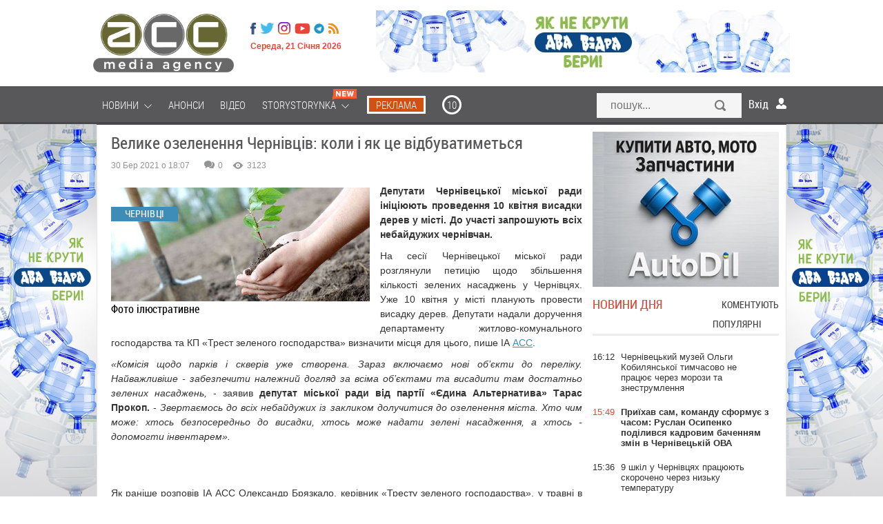

--- FILE ---
content_type: text/html; charset=utf-8
request_url: https://www.google.com/recaptcha/api2/anchor?ar=1&k=6LeZNEsaAAAAAIHXhe2vfWGFu7uuvJoS2bVrLQxW&co=aHR0cHM6Ly9hY2MuY3YudWE6NDQz&hl=en&v=PoyoqOPhxBO7pBk68S4YbpHZ&size=invisible&anchor-ms=20000&execute-ms=30000&cb=2ch9ujn5h30i
body_size: 48570
content:
<!DOCTYPE HTML><html dir="ltr" lang="en"><head><meta http-equiv="Content-Type" content="text/html; charset=UTF-8">
<meta http-equiv="X-UA-Compatible" content="IE=edge">
<title>reCAPTCHA</title>
<style type="text/css">
/* cyrillic-ext */
@font-face {
  font-family: 'Roboto';
  font-style: normal;
  font-weight: 400;
  font-stretch: 100%;
  src: url(//fonts.gstatic.com/s/roboto/v48/KFO7CnqEu92Fr1ME7kSn66aGLdTylUAMa3GUBHMdazTgWw.woff2) format('woff2');
  unicode-range: U+0460-052F, U+1C80-1C8A, U+20B4, U+2DE0-2DFF, U+A640-A69F, U+FE2E-FE2F;
}
/* cyrillic */
@font-face {
  font-family: 'Roboto';
  font-style: normal;
  font-weight: 400;
  font-stretch: 100%;
  src: url(//fonts.gstatic.com/s/roboto/v48/KFO7CnqEu92Fr1ME7kSn66aGLdTylUAMa3iUBHMdazTgWw.woff2) format('woff2');
  unicode-range: U+0301, U+0400-045F, U+0490-0491, U+04B0-04B1, U+2116;
}
/* greek-ext */
@font-face {
  font-family: 'Roboto';
  font-style: normal;
  font-weight: 400;
  font-stretch: 100%;
  src: url(//fonts.gstatic.com/s/roboto/v48/KFO7CnqEu92Fr1ME7kSn66aGLdTylUAMa3CUBHMdazTgWw.woff2) format('woff2');
  unicode-range: U+1F00-1FFF;
}
/* greek */
@font-face {
  font-family: 'Roboto';
  font-style: normal;
  font-weight: 400;
  font-stretch: 100%;
  src: url(//fonts.gstatic.com/s/roboto/v48/KFO7CnqEu92Fr1ME7kSn66aGLdTylUAMa3-UBHMdazTgWw.woff2) format('woff2');
  unicode-range: U+0370-0377, U+037A-037F, U+0384-038A, U+038C, U+038E-03A1, U+03A3-03FF;
}
/* math */
@font-face {
  font-family: 'Roboto';
  font-style: normal;
  font-weight: 400;
  font-stretch: 100%;
  src: url(//fonts.gstatic.com/s/roboto/v48/KFO7CnqEu92Fr1ME7kSn66aGLdTylUAMawCUBHMdazTgWw.woff2) format('woff2');
  unicode-range: U+0302-0303, U+0305, U+0307-0308, U+0310, U+0312, U+0315, U+031A, U+0326-0327, U+032C, U+032F-0330, U+0332-0333, U+0338, U+033A, U+0346, U+034D, U+0391-03A1, U+03A3-03A9, U+03B1-03C9, U+03D1, U+03D5-03D6, U+03F0-03F1, U+03F4-03F5, U+2016-2017, U+2034-2038, U+203C, U+2040, U+2043, U+2047, U+2050, U+2057, U+205F, U+2070-2071, U+2074-208E, U+2090-209C, U+20D0-20DC, U+20E1, U+20E5-20EF, U+2100-2112, U+2114-2115, U+2117-2121, U+2123-214F, U+2190, U+2192, U+2194-21AE, U+21B0-21E5, U+21F1-21F2, U+21F4-2211, U+2213-2214, U+2216-22FF, U+2308-230B, U+2310, U+2319, U+231C-2321, U+2336-237A, U+237C, U+2395, U+239B-23B7, U+23D0, U+23DC-23E1, U+2474-2475, U+25AF, U+25B3, U+25B7, U+25BD, U+25C1, U+25CA, U+25CC, U+25FB, U+266D-266F, U+27C0-27FF, U+2900-2AFF, U+2B0E-2B11, U+2B30-2B4C, U+2BFE, U+3030, U+FF5B, U+FF5D, U+1D400-1D7FF, U+1EE00-1EEFF;
}
/* symbols */
@font-face {
  font-family: 'Roboto';
  font-style: normal;
  font-weight: 400;
  font-stretch: 100%;
  src: url(//fonts.gstatic.com/s/roboto/v48/KFO7CnqEu92Fr1ME7kSn66aGLdTylUAMaxKUBHMdazTgWw.woff2) format('woff2');
  unicode-range: U+0001-000C, U+000E-001F, U+007F-009F, U+20DD-20E0, U+20E2-20E4, U+2150-218F, U+2190, U+2192, U+2194-2199, U+21AF, U+21E6-21F0, U+21F3, U+2218-2219, U+2299, U+22C4-22C6, U+2300-243F, U+2440-244A, U+2460-24FF, U+25A0-27BF, U+2800-28FF, U+2921-2922, U+2981, U+29BF, U+29EB, U+2B00-2BFF, U+4DC0-4DFF, U+FFF9-FFFB, U+10140-1018E, U+10190-1019C, U+101A0, U+101D0-101FD, U+102E0-102FB, U+10E60-10E7E, U+1D2C0-1D2D3, U+1D2E0-1D37F, U+1F000-1F0FF, U+1F100-1F1AD, U+1F1E6-1F1FF, U+1F30D-1F30F, U+1F315, U+1F31C, U+1F31E, U+1F320-1F32C, U+1F336, U+1F378, U+1F37D, U+1F382, U+1F393-1F39F, U+1F3A7-1F3A8, U+1F3AC-1F3AF, U+1F3C2, U+1F3C4-1F3C6, U+1F3CA-1F3CE, U+1F3D4-1F3E0, U+1F3ED, U+1F3F1-1F3F3, U+1F3F5-1F3F7, U+1F408, U+1F415, U+1F41F, U+1F426, U+1F43F, U+1F441-1F442, U+1F444, U+1F446-1F449, U+1F44C-1F44E, U+1F453, U+1F46A, U+1F47D, U+1F4A3, U+1F4B0, U+1F4B3, U+1F4B9, U+1F4BB, U+1F4BF, U+1F4C8-1F4CB, U+1F4D6, U+1F4DA, U+1F4DF, U+1F4E3-1F4E6, U+1F4EA-1F4ED, U+1F4F7, U+1F4F9-1F4FB, U+1F4FD-1F4FE, U+1F503, U+1F507-1F50B, U+1F50D, U+1F512-1F513, U+1F53E-1F54A, U+1F54F-1F5FA, U+1F610, U+1F650-1F67F, U+1F687, U+1F68D, U+1F691, U+1F694, U+1F698, U+1F6AD, U+1F6B2, U+1F6B9-1F6BA, U+1F6BC, U+1F6C6-1F6CF, U+1F6D3-1F6D7, U+1F6E0-1F6EA, U+1F6F0-1F6F3, U+1F6F7-1F6FC, U+1F700-1F7FF, U+1F800-1F80B, U+1F810-1F847, U+1F850-1F859, U+1F860-1F887, U+1F890-1F8AD, U+1F8B0-1F8BB, U+1F8C0-1F8C1, U+1F900-1F90B, U+1F93B, U+1F946, U+1F984, U+1F996, U+1F9E9, U+1FA00-1FA6F, U+1FA70-1FA7C, U+1FA80-1FA89, U+1FA8F-1FAC6, U+1FACE-1FADC, U+1FADF-1FAE9, U+1FAF0-1FAF8, U+1FB00-1FBFF;
}
/* vietnamese */
@font-face {
  font-family: 'Roboto';
  font-style: normal;
  font-weight: 400;
  font-stretch: 100%;
  src: url(//fonts.gstatic.com/s/roboto/v48/KFO7CnqEu92Fr1ME7kSn66aGLdTylUAMa3OUBHMdazTgWw.woff2) format('woff2');
  unicode-range: U+0102-0103, U+0110-0111, U+0128-0129, U+0168-0169, U+01A0-01A1, U+01AF-01B0, U+0300-0301, U+0303-0304, U+0308-0309, U+0323, U+0329, U+1EA0-1EF9, U+20AB;
}
/* latin-ext */
@font-face {
  font-family: 'Roboto';
  font-style: normal;
  font-weight: 400;
  font-stretch: 100%;
  src: url(//fonts.gstatic.com/s/roboto/v48/KFO7CnqEu92Fr1ME7kSn66aGLdTylUAMa3KUBHMdazTgWw.woff2) format('woff2');
  unicode-range: U+0100-02BA, U+02BD-02C5, U+02C7-02CC, U+02CE-02D7, U+02DD-02FF, U+0304, U+0308, U+0329, U+1D00-1DBF, U+1E00-1E9F, U+1EF2-1EFF, U+2020, U+20A0-20AB, U+20AD-20C0, U+2113, U+2C60-2C7F, U+A720-A7FF;
}
/* latin */
@font-face {
  font-family: 'Roboto';
  font-style: normal;
  font-weight: 400;
  font-stretch: 100%;
  src: url(//fonts.gstatic.com/s/roboto/v48/KFO7CnqEu92Fr1ME7kSn66aGLdTylUAMa3yUBHMdazQ.woff2) format('woff2');
  unicode-range: U+0000-00FF, U+0131, U+0152-0153, U+02BB-02BC, U+02C6, U+02DA, U+02DC, U+0304, U+0308, U+0329, U+2000-206F, U+20AC, U+2122, U+2191, U+2193, U+2212, U+2215, U+FEFF, U+FFFD;
}
/* cyrillic-ext */
@font-face {
  font-family: 'Roboto';
  font-style: normal;
  font-weight: 500;
  font-stretch: 100%;
  src: url(//fonts.gstatic.com/s/roboto/v48/KFO7CnqEu92Fr1ME7kSn66aGLdTylUAMa3GUBHMdazTgWw.woff2) format('woff2');
  unicode-range: U+0460-052F, U+1C80-1C8A, U+20B4, U+2DE0-2DFF, U+A640-A69F, U+FE2E-FE2F;
}
/* cyrillic */
@font-face {
  font-family: 'Roboto';
  font-style: normal;
  font-weight: 500;
  font-stretch: 100%;
  src: url(//fonts.gstatic.com/s/roboto/v48/KFO7CnqEu92Fr1ME7kSn66aGLdTylUAMa3iUBHMdazTgWw.woff2) format('woff2');
  unicode-range: U+0301, U+0400-045F, U+0490-0491, U+04B0-04B1, U+2116;
}
/* greek-ext */
@font-face {
  font-family: 'Roboto';
  font-style: normal;
  font-weight: 500;
  font-stretch: 100%;
  src: url(//fonts.gstatic.com/s/roboto/v48/KFO7CnqEu92Fr1ME7kSn66aGLdTylUAMa3CUBHMdazTgWw.woff2) format('woff2');
  unicode-range: U+1F00-1FFF;
}
/* greek */
@font-face {
  font-family: 'Roboto';
  font-style: normal;
  font-weight: 500;
  font-stretch: 100%;
  src: url(//fonts.gstatic.com/s/roboto/v48/KFO7CnqEu92Fr1ME7kSn66aGLdTylUAMa3-UBHMdazTgWw.woff2) format('woff2');
  unicode-range: U+0370-0377, U+037A-037F, U+0384-038A, U+038C, U+038E-03A1, U+03A3-03FF;
}
/* math */
@font-face {
  font-family: 'Roboto';
  font-style: normal;
  font-weight: 500;
  font-stretch: 100%;
  src: url(//fonts.gstatic.com/s/roboto/v48/KFO7CnqEu92Fr1ME7kSn66aGLdTylUAMawCUBHMdazTgWw.woff2) format('woff2');
  unicode-range: U+0302-0303, U+0305, U+0307-0308, U+0310, U+0312, U+0315, U+031A, U+0326-0327, U+032C, U+032F-0330, U+0332-0333, U+0338, U+033A, U+0346, U+034D, U+0391-03A1, U+03A3-03A9, U+03B1-03C9, U+03D1, U+03D5-03D6, U+03F0-03F1, U+03F4-03F5, U+2016-2017, U+2034-2038, U+203C, U+2040, U+2043, U+2047, U+2050, U+2057, U+205F, U+2070-2071, U+2074-208E, U+2090-209C, U+20D0-20DC, U+20E1, U+20E5-20EF, U+2100-2112, U+2114-2115, U+2117-2121, U+2123-214F, U+2190, U+2192, U+2194-21AE, U+21B0-21E5, U+21F1-21F2, U+21F4-2211, U+2213-2214, U+2216-22FF, U+2308-230B, U+2310, U+2319, U+231C-2321, U+2336-237A, U+237C, U+2395, U+239B-23B7, U+23D0, U+23DC-23E1, U+2474-2475, U+25AF, U+25B3, U+25B7, U+25BD, U+25C1, U+25CA, U+25CC, U+25FB, U+266D-266F, U+27C0-27FF, U+2900-2AFF, U+2B0E-2B11, U+2B30-2B4C, U+2BFE, U+3030, U+FF5B, U+FF5D, U+1D400-1D7FF, U+1EE00-1EEFF;
}
/* symbols */
@font-face {
  font-family: 'Roboto';
  font-style: normal;
  font-weight: 500;
  font-stretch: 100%;
  src: url(//fonts.gstatic.com/s/roboto/v48/KFO7CnqEu92Fr1ME7kSn66aGLdTylUAMaxKUBHMdazTgWw.woff2) format('woff2');
  unicode-range: U+0001-000C, U+000E-001F, U+007F-009F, U+20DD-20E0, U+20E2-20E4, U+2150-218F, U+2190, U+2192, U+2194-2199, U+21AF, U+21E6-21F0, U+21F3, U+2218-2219, U+2299, U+22C4-22C6, U+2300-243F, U+2440-244A, U+2460-24FF, U+25A0-27BF, U+2800-28FF, U+2921-2922, U+2981, U+29BF, U+29EB, U+2B00-2BFF, U+4DC0-4DFF, U+FFF9-FFFB, U+10140-1018E, U+10190-1019C, U+101A0, U+101D0-101FD, U+102E0-102FB, U+10E60-10E7E, U+1D2C0-1D2D3, U+1D2E0-1D37F, U+1F000-1F0FF, U+1F100-1F1AD, U+1F1E6-1F1FF, U+1F30D-1F30F, U+1F315, U+1F31C, U+1F31E, U+1F320-1F32C, U+1F336, U+1F378, U+1F37D, U+1F382, U+1F393-1F39F, U+1F3A7-1F3A8, U+1F3AC-1F3AF, U+1F3C2, U+1F3C4-1F3C6, U+1F3CA-1F3CE, U+1F3D4-1F3E0, U+1F3ED, U+1F3F1-1F3F3, U+1F3F5-1F3F7, U+1F408, U+1F415, U+1F41F, U+1F426, U+1F43F, U+1F441-1F442, U+1F444, U+1F446-1F449, U+1F44C-1F44E, U+1F453, U+1F46A, U+1F47D, U+1F4A3, U+1F4B0, U+1F4B3, U+1F4B9, U+1F4BB, U+1F4BF, U+1F4C8-1F4CB, U+1F4D6, U+1F4DA, U+1F4DF, U+1F4E3-1F4E6, U+1F4EA-1F4ED, U+1F4F7, U+1F4F9-1F4FB, U+1F4FD-1F4FE, U+1F503, U+1F507-1F50B, U+1F50D, U+1F512-1F513, U+1F53E-1F54A, U+1F54F-1F5FA, U+1F610, U+1F650-1F67F, U+1F687, U+1F68D, U+1F691, U+1F694, U+1F698, U+1F6AD, U+1F6B2, U+1F6B9-1F6BA, U+1F6BC, U+1F6C6-1F6CF, U+1F6D3-1F6D7, U+1F6E0-1F6EA, U+1F6F0-1F6F3, U+1F6F7-1F6FC, U+1F700-1F7FF, U+1F800-1F80B, U+1F810-1F847, U+1F850-1F859, U+1F860-1F887, U+1F890-1F8AD, U+1F8B0-1F8BB, U+1F8C0-1F8C1, U+1F900-1F90B, U+1F93B, U+1F946, U+1F984, U+1F996, U+1F9E9, U+1FA00-1FA6F, U+1FA70-1FA7C, U+1FA80-1FA89, U+1FA8F-1FAC6, U+1FACE-1FADC, U+1FADF-1FAE9, U+1FAF0-1FAF8, U+1FB00-1FBFF;
}
/* vietnamese */
@font-face {
  font-family: 'Roboto';
  font-style: normal;
  font-weight: 500;
  font-stretch: 100%;
  src: url(//fonts.gstatic.com/s/roboto/v48/KFO7CnqEu92Fr1ME7kSn66aGLdTylUAMa3OUBHMdazTgWw.woff2) format('woff2');
  unicode-range: U+0102-0103, U+0110-0111, U+0128-0129, U+0168-0169, U+01A0-01A1, U+01AF-01B0, U+0300-0301, U+0303-0304, U+0308-0309, U+0323, U+0329, U+1EA0-1EF9, U+20AB;
}
/* latin-ext */
@font-face {
  font-family: 'Roboto';
  font-style: normal;
  font-weight: 500;
  font-stretch: 100%;
  src: url(//fonts.gstatic.com/s/roboto/v48/KFO7CnqEu92Fr1ME7kSn66aGLdTylUAMa3KUBHMdazTgWw.woff2) format('woff2');
  unicode-range: U+0100-02BA, U+02BD-02C5, U+02C7-02CC, U+02CE-02D7, U+02DD-02FF, U+0304, U+0308, U+0329, U+1D00-1DBF, U+1E00-1E9F, U+1EF2-1EFF, U+2020, U+20A0-20AB, U+20AD-20C0, U+2113, U+2C60-2C7F, U+A720-A7FF;
}
/* latin */
@font-face {
  font-family: 'Roboto';
  font-style: normal;
  font-weight: 500;
  font-stretch: 100%;
  src: url(//fonts.gstatic.com/s/roboto/v48/KFO7CnqEu92Fr1ME7kSn66aGLdTylUAMa3yUBHMdazQ.woff2) format('woff2');
  unicode-range: U+0000-00FF, U+0131, U+0152-0153, U+02BB-02BC, U+02C6, U+02DA, U+02DC, U+0304, U+0308, U+0329, U+2000-206F, U+20AC, U+2122, U+2191, U+2193, U+2212, U+2215, U+FEFF, U+FFFD;
}
/* cyrillic-ext */
@font-face {
  font-family: 'Roboto';
  font-style: normal;
  font-weight: 900;
  font-stretch: 100%;
  src: url(//fonts.gstatic.com/s/roboto/v48/KFO7CnqEu92Fr1ME7kSn66aGLdTylUAMa3GUBHMdazTgWw.woff2) format('woff2');
  unicode-range: U+0460-052F, U+1C80-1C8A, U+20B4, U+2DE0-2DFF, U+A640-A69F, U+FE2E-FE2F;
}
/* cyrillic */
@font-face {
  font-family: 'Roboto';
  font-style: normal;
  font-weight: 900;
  font-stretch: 100%;
  src: url(//fonts.gstatic.com/s/roboto/v48/KFO7CnqEu92Fr1ME7kSn66aGLdTylUAMa3iUBHMdazTgWw.woff2) format('woff2');
  unicode-range: U+0301, U+0400-045F, U+0490-0491, U+04B0-04B1, U+2116;
}
/* greek-ext */
@font-face {
  font-family: 'Roboto';
  font-style: normal;
  font-weight: 900;
  font-stretch: 100%;
  src: url(//fonts.gstatic.com/s/roboto/v48/KFO7CnqEu92Fr1ME7kSn66aGLdTylUAMa3CUBHMdazTgWw.woff2) format('woff2');
  unicode-range: U+1F00-1FFF;
}
/* greek */
@font-face {
  font-family: 'Roboto';
  font-style: normal;
  font-weight: 900;
  font-stretch: 100%;
  src: url(//fonts.gstatic.com/s/roboto/v48/KFO7CnqEu92Fr1ME7kSn66aGLdTylUAMa3-UBHMdazTgWw.woff2) format('woff2');
  unicode-range: U+0370-0377, U+037A-037F, U+0384-038A, U+038C, U+038E-03A1, U+03A3-03FF;
}
/* math */
@font-face {
  font-family: 'Roboto';
  font-style: normal;
  font-weight: 900;
  font-stretch: 100%;
  src: url(//fonts.gstatic.com/s/roboto/v48/KFO7CnqEu92Fr1ME7kSn66aGLdTylUAMawCUBHMdazTgWw.woff2) format('woff2');
  unicode-range: U+0302-0303, U+0305, U+0307-0308, U+0310, U+0312, U+0315, U+031A, U+0326-0327, U+032C, U+032F-0330, U+0332-0333, U+0338, U+033A, U+0346, U+034D, U+0391-03A1, U+03A3-03A9, U+03B1-03C9, U+03D1, U+03D5-03D6, U+03F0-03F1, U+03F4-03F5, U+2016-2017, U+2034-2038, U+203C, U+2040, U+2043, U+2047, U+2050, U+2057, U+205F, U+2070-2071, U+2074-208E, U+2090-209C, U+20D0-20DC, U+20E1, U+20E5-20EF, U+2100-2112, U+2114-2115, U+2117-2121, U+2123-214F, U+2190, U+2192, U+2194-21AE, U+21B0-21E5, U+21F1-21F2, U+21F4-2211, U+2213-2214, U+2216-22FF, U+2308-230B, U+2310, U+2319, U+231C-2321, U+2336-237A, U+237C, U+2395, U+239B-23B7, U+23D0, U+23DC-23E1, U+2474-2475, U+25AF, U+25B3, U+25B7, U+25BD, U+25C1, U+25CA, U+25CC, U+25FB, U+266D-266F, U+27C0-27FF, U+2900-2AFF, U+2B0E-2B11, U+2B30-2B4C, U+2BFE, U+3030, U+FF5B, U+FF5D, U+1D400-1D7FF, U+1EE00-1EEFF;
}
/* symbols */
@font-face {
  font-family: 'Roboto';
  font-style: normal;
  font-weight: 900;
  font-stretch: 100%;
  src: url(//fonts.gstatic.com/s/roboto/v48/KFO7CnqEu92Fr1ME7kSn66aGLdTylUAMaxKUBHMdazTgWw.woff2) format('woff2');
  unicode-range: U+0001-000C, U+000E-001F, U+007F-009F, U+20DD-20E0, U+20E2-20E4, U+2150-218F, U+2190, U+2192, U+2194-2199, U+21AF, U+21E6-21F0, U+21F3, U+2218-2219, U+2299, U+22C4-22C6, U+2300-243F, U+2440-244A, U+2460-24FF, U+25A0-27BF, U+2800-28FF, U+2921-2922, U+2981, U+29BF, U+29EB, U+2B00-2BFF, U+4DC0-4DFF, U+FFF9-FFFB, U+10140-1018E, U+10190-1019C, U+101A0, U+101D0-101FD, U+102E0-102FB, U+10E60-10E7E, U+1D2C0-1D2D3, U+1D2E0-1D37F, U+1F000-1F0FF, U+1F100-1F1AD, U+1F1E6-1F1FF, U+1F30D-1F30F, U+1F315, U+1F31C, U+1F31E, U+1F320-1F32C, U+1F336, U+1F378, U+1F37D, U+1F382, U+1F393-1F39F, U+1F3A7-1F3A8, U+1F3AC-1F3AF, U+1F3C2, U+1F3C4-1F3C6, U+1F3CA-1F3CE, U+1F3D4-1F3E0, U+1F3ED, U+1F3F1-1F3F3, U+1F3F5-1F3F7, U+1F408, U+1F415, U+1F41F, U+1F426, U+1F43F, U+1F441-1F442, U+1F444, U+1F446-1F449, U+1F44C-1F44E, U+1F453, U+1F46A, U+1F47D, U+1F4A3, U+1F4B0, U+1F4B3, U+1F4B9, U+1F4BB, U+1F4BF, U+1F4C8-1F4CB, U+1F4D6, U+1F4DA, U+1F4DF, U+1F4E3-1F4E6, U+1F4EA-1F4ED, U+1F4F7, U+1F4F9-1F4FB, U+1F4FD-1F4FE, U+1F503, U+1F507-1F50B, U+1F50D, U+1F512-1F513, U+1F53E-1F54A, U+1F54F-1F5FA, U+1F610, U+1F650-1F67F, U+1F687, U+1F68D, U+1F691, U+1F694, U+1F698, U+1F6AD, U+1F6B2, U+1F6B9-1F6BA, U+1F6BC, U+1F6C6-1F6CF, U+1F6D3-1F6D7, U+1F6E0-1F6EA, U+1F6F0-1F6F3, U+1F6F7-1F6FC, U+1F700-1F7FF, U+1F800-1F80B, U+1F810-1F847, U+1F850-1F859, U+1F860-1F887, U+1F890-1F8AD, U+1F8B0-1F8BB, U+1F8C0-1F8C1, U+1F900-1F90B, U+1F93B, U+1F946, U+1F984, U+1F996, U+1F9E9, U+1FA00-1FA6F, U+1FA70-1FA7C, U+1FA80-1FA89, U+1FA8F-1FAC6, U+1FACE-1FADC, U+1FADF-1FAE9, U+1FAF0-1FAF8, U+1FB00-1FBFF;
}
/* vietnamese */
@font-face {
  font-family: 'Roboto';
  font-style: normal;
  font-weight: 900;
  font-stretch: 100%;
  src: url(//fonts.gstatic.com/s/roboto/v48/KFO7CnqEu92Fr1ME7kSn66aGLdTylUAMa3OUBHMdazTgWw.woff2) format('woff2');
  unicode-range: U+0102-0103, U+0110-0111, U+0128-0129, U+0168-0169, U+01A0-01A1, U+01AF-01B0, U+0300-0301, U+0303-0304, U+0308-0309, U+0323, U+0329, U+1EA0-1EF9, U+20AB;
}
/* latin-ext */
@font-face {
  font-family: 'Roboto';
  font-style: normal;
  font-weight: 900;
  font-stretch: 100%;
  src: url(//fonts.gstatic.com/s/roboto/v48/KFO7CnqEu92Fr1ME7kSn66aGLdTylUAMa3KUBHMdazTgWw.woff2) format('woff2');
  unicode-range: U+0100-02BA, U+02BD-02C5, U+02C7-02CC, U+02CE-02D7, U+02DD-02FF, U+0304, U+0308, U+0329, U+1D00-1DBF, U+1E00-1E9F, U+1EF2-1EFF, U+2020, U+20A0-20AB, U+20AD-20C0, U+2113, U+2C60-2C7F, U+A720-A7FF;
}
/* latin */
@font-face {
  font-family: 'Roboto';
  font-style: normal;
  font-weight: 900;
  font-stretch: 100%;
  src: url(//fonts.gstatic.com/s/roboto/v48/KFO7CnqEu92Fr1ME7kSn66aGLdTylUAMa3yUBHMdazQ.woff2) format('woff2');
  unicode-range: U+0000-00FF, U+0131, U+0152-0153, U+02BB-02BC, U+02C6, U+02DA, U+02DC, U+0304, U+0308, U+0329, U+2000-206F, U+20AC, U+2122, U+2191, U+2193, U+2212, U+2215, U+FEFF, U+FFFD;
}

</style>
<link rel="stylesheet" type="text/css" href="https://www.gstatic.com/recaptcha/releases/PoyoqOPhxBO7pBk68S4YbpHZ/styles__ltr.css">
<script nonce="YMD0MTVgIW6xxyLsm9hvKg" type="text/javascript">window['__recaptcha_api'] = 'https://www.google.com/recaptcha/api2/';</script>
<script type="text/javascript" src="https://www.gstatic.com/recaptcha/releases/PoyoqOPhxBO7pBk68S4YbpHZ/recaptcha__en.js" nonce="YMD0MTVgIW6xxyLsm9hvKg">
      
    </script></head>
<body><div id="rc-anchor-alert" class="rc-anchor-alert"></div>
<input type="hidden" id="recaptcha-token" value="[base64]">
<script type="text/javascript" nonce="YMD0MTVgIW6xxyLsm9hvKg">
      recaptcha.anchor.Main.init("[\x22ainput\x22,[\x22bgdata\x22,\x22\x22,\[base64]/[base64]/MjU1Ong/[base64]/[base64]/[base64]/[base64]/[base64]/[base64]/[base64]/[base64]/[base64]/[base64]/[base64]/[base64]/[base64]/[base64]/[base64]\\u003d\x22,\[base64]\\u003d\x22,\x22KhAYw43Cm0/[base64]/wo1hcWw3B8OSw5nDjsOoeMKnKsOnw7jCqBQQw6zCosK0BMK5NxjDl0cSwrjDtMKpwrTDm8KDw5t8AsOdw4IFMMKPF0ASwpzDrzUgcmI+NjHDvFTDsiJqYDfCusOqw6dmSMKPOBBGw7V0UsOcwoVmw5XCvxcGdcORwolnXMK2wqQbS29Tw5gawrwgwqjDm8Ktw5/Di39Gw5ofw4TDuRMrQ8O2woJvUsKRFlbCthfDlFoYd8KrXXLCpyZ0E8KJJMKdw43CpjDDuHM0wpUUwplgw610w5HDqMOBw7/DlcKFSAfDlygoQ2hyGQIJwptBwpkhwrNiw4twOSrCphDCrsKAwpsTw4Vsw5fCk0kew5bCpQbDhcKKw4rCh1TDuR3Cj8ODBTF7LcOXw5pcwrbCpcOwwqEzwqZ2w6s/WMOhwr/Dn8KQGVjCjsO3wr0/w67DiT44w47Dj8K0GFojUR/CriNDWcOhS2zDscKOwrzCkCPClcOIw4DCr8K2woIcYcKwd8KWPsOtwrrDtH1SwoRWwqrCqXkzKcKUd8KHTCbCoFUkAsKFwqrDpMOlDiMgCV3CpHvCoGbCiV0QK8OyTsOrR2fCjHrDuS/DhVXDiMOkSMO2wrLCs8O3wrtoMAzDq8OCAMOVwrXCo8K/G8KbVSZaXFDDv8OWO8OvClo8w6xzw4jDuyo6w7rDmMKuwr0Nw64wWkMnHgxuwpRxwpnCpVErTcKAw47CvSI0MhrDjhR7EMKAUMOtbzXDq8OiwoAcFcKxPiFhw4Ujw5/DocOEFTfDpHPDncKDImYQw7DCr8Krw4vCn8OewqvCr3EMwqHCmxXCkcOZBHZ7QzkEwqvCvcO0w4bCicKMw5E7VzpjWWUywoPCm0HDkkrCqMOFw6/DhsKlQkzDgmXCpsOKw5rDhcKFwrU6HRjCiAobPBTCr8O7P0/[base64]/DglrCqMK/[base64]/[base64]/CjTJdfMKmGsKiw5pfw7srbwzCuMORwqnDvBtGw57ChWE8w5LDkEAqwqPCnhhYwp9nFDnClUTDmcK9wqHChMK8wppXw5/Cm8KhYlnDt8KrLcK7wrJZwr4sw5/[base64]/DisO+woYNOjklw7YvOU3Cq8Ouw5rChmvDi8O5c8O3JsKDwrAcZ8OvSyYTNg0nTm3DlATDi8KmWcKpw7bCusKbURLCu8O5aiHDi8K/JQkhBMKbQMOxwo/DqgTDuMKcw5/Dv8OYwrHDpVFRCjwEwrcXUR7DscKww6Qbw4cAw5IywojDgcKOAhoJw6FZw7fCrUvDpMOTHMO4JMOCwozDvcKVRVAzwqUBZFsHOsKlw7DClSrDq8K4woMuc8KrISAVw73DkGXDiTXCg0/[base64]/P8OcUcK5dcOLP8K7wopswpoNw73CjkQjwpLDrlVXwovChBpHw4zCnU9Rel9yTMKLw5M4NMKxCsOfQ8OZBcOTamEFwptMMj/Du8OpwpbDt2jClngww7QCNcO9KMOJwojDvm0YVcO8wp3DrzRKw47DksONwrdgw43CksOFCC7CtsOuR2I5w6fCl8KDw40Pwr4Ew6jDoi9QwqjDmF9Yw6LCmMOLP8K6wp8qQ8Oiw61/w7wtw7fDmsOgwo1CfsO/w6nCsMOww4BUwpLCp8O7wobDtUfCjnkvCxTCgWxGXCxyHMODcsOaw4o1wqVQw6DDli08w68/[base64]/CucOhw6lVw4zCvsKPw5MJIgDDjR7CjQZLwqYcwqYQaQ8fwoINWzzDglAuw4LDp8OOYTRbw5Niw7d2w4fDug7CjGXCkMOow4jChcKEdA4ZW8Khw6/CmDDDowxFPsOsQcKyw6cCNsONwqHCvcKYwpfDscOpHi1fNx3DkELCtcOYwr7CriYXw5rDkcKeAHHDnsK0WsOqZcO+wqXDiynCtSZjNGXCqHA4wrTCnDA/cMKuFcK/[base64]/DnBbDhMKfw4hqMVcrwqAiDsKDRcOyw54Pwo0gXcKNw4HCusOEO8K2wrhANQ/DmVYeOcK1eyPCuEZhwrzComAFw5VWPMKxRkfCpjjDiMKbfXzCpnF7w4F2dsOlVMKZWwkudg3DpGfCvMK6EmLCnHLDu39cJcKwwo8bw73Cl8K2bH15RUILBcOsw7LCp8OVw4vCrnc/[base64]/Cn8KeLkk7WlbDsMKpYC0yQ8KRHcK8Y8K1w6zCscO7dsOhYsOzwqMqSFbClsO7wpDCrsKCw5AOwq/DthxiHMOzJxnCrcOpag5bwqdNwrxeXcK7w6YEw5hTwpbChnvDl8KiAcKrwoxTwqYyw47Cih8Ew73DhXbCgcOFw6R3UCd/w7/DqmJEwqgoXMOiw6HCnAh8wp3DpcKuGsK0KRrCuCbCg391wopQwpM/[base64]/w4fClihywqzDnn9SwpbChlrDhk/CksKJPsKtScK2TcKmw78uwpXDilfCl8ODw5Ehw7kuLyQgwrF5MHlgw6U9wqNtw7I2woDCksOpbMODwqXDm8KcDsOoDnRPFcKbBRTDl2rDiB/CrcKvAcOnPcKnwplVw4DCqVLCrMOewp7DnsO9Smt0w6Ejwo3CrcKLw7soQmMFQcKcLiPCksOnQlHDm8KhGsKEc3nDpR0zZcKEw7LCkQ7DvMOpSmlBwqAlwo9awpp7BB8/wpVpw6LDoHREIMOtVsKKwolnbUQeL3DDnS03w4bDkFvDrMK3dFnDlMOcAsOiw7LDt8K8JsOsDMOTR07Cm8Otb3JKw44oV8KJOMOUwr3DmDoOPlLDjDMBw6RawqgvOCU0JcKeVcOAwq5Xw79qw7lgdMKDwrJlwoBOH8KUVsKbwpQKwo/CicO+ZxpqGRrCtMOqwozDvsOGw4jDvMKfwphtC1PDvsO5VMOew4/DsAVPesK/w6cVOUPCmMOSwqLDigbDncKvLwnClxPDrUg0W8OGKF/[base64]/w7/[base64]/DlFfDgMKWKBnDh8KkwpjDl3EuwpEyC8K2wol2H8KBB8Ojw6/[base64]/DvUs7f8O1wqBow79Nw6B9BzTCgcOTEQPCkMKfbsKww6PDtzA/w5LCpik4wotFwr7CnCzDhMOSw5ZBE8OSw5zDg8O5w5vDq8K3wr5CYBDDojkLfsOewonDpMKVw4fDisOZw4bChcK/cMOdfHXDr8OKwoQsVl4pCsKSNXnCg8OHwpXDlMOfWcKGwp7DtkHDjsKWwq3DvFVSw4DChsK5EsO8K8OUeHx3MMKLMSA1BjfCvU1dw61BLSUvEsKSw6/DinDDg3DDkMO5QsOmYsO0wqXCmMK9wqvCkgsTw61Iw5kqVWU8wrrDpcKNFWMfc8OjwqR3UcKzwo3ChSLDusKLG8KBWMKaS8KzdcKDw5xHwpB4w6M2w6okwp8UfT/DrAXCo2pHw4gBw7EIPgPCr8KtwoDCisOvFWbDiRrDkMKdwpjClysPw5rDpcKhO8K/bcOywp3DrWUSwqHCignCqcO0wrvCksK+AsKnPBgww7PCmn1lwr8ZwrRtFG1GQXrDj8Ovw7dcSDAIw5zCpwzDsQHCkgUhbkpCOC88wpFgw4HCu8KPwpjCgcKyOMOIw6M7w7oawpEvw7DDlMOtwp/CocOiGsKvMzxlUWpfSsObw5tJw7oswpI/[base64]/ABZ/[base64]/Cs8OywozDpMONfyTDlcKDwq/CvnnCkEMZwqDDn8O3wqEgw7E3wrbCvMKBwrrDq1XDuMOJwpjDuV5QwppIwqYjw6jDpMKhf8OCw5k6GsKPYcOvQkzCmcKWwpJQw7/CsXnDmywGWE/CoAMHw4HDqzUXQRHCsxbCicOMQMKCwrEXQxLDn8KyL2k7w43CjMO0w57CscKFVsK0wodZN1nCscO+bnwnw7/ChETCgMKmw7LDp3rCk2HCm8KNRU13M8KIw60OOBDDrsKkwpcPCiPDrcKIbMOTCBAVTcK5WAFkScKFdsKuAXwkMcK4w6zDusK+FMKGYVMew4bDoWcuw5rCsDzDlsKnw5AvB1rCoMKyY8KOFcOTc8K8CzJ/w4wLw4rCuQrCl8OGVFTCiMKswpDDtMKbB8KGNGoQFcKGw7jDlhoTeEwBwqnDt8O7J8OoM11dLcOpwobDgMKow7lEw4/Dg8KcdDXDghklZQcnJ8OWw7BRwqrDmHbDksOUMcOndsOFfHZGw5tfcyU1VmNFw4AOw7DDgcO9PMKcwqTCk1nCmMKEAsOow7lhw7wSw4gHUkxJZQTDjhtHVMKRwpxVRRnDjMOWXE9ww71lbMObE8O2bwAkw6waK8Ocw43CuMKTdx/CrsODIVoGw6Qzcy1YXMKKworClnR+FsOow5DDr8KQwo/DsyPCs8OJw6fClcOrRcOkwr/DisOnK8OdwpfDr8O5woM5fcODw68Rw5zCtm9kw7QlwpgZwrAyGzjCiWQIw7cIQMKcW8OBQ8OWw6N8McOfWMKrw7rDkMOfWcKOwrbCvzY2YQfDtnTDix7CuMKawoRxwr4pwpsqEcKcwoR3w7VWOWfCjcOZwp3Cq8O/wqjDiMKBwonDo3XCjcKFw4dIw4oWw77DkXTCgRzCogcmY8OZw6BJw6bCiQ/DiUzDgg4JJh/DiFzDj2kpwokFQUvDqMO1w7LDgsKhwrp2J8OnK8Osf8O8XMKhw5Rhw7UbNMO+wp8rwoLDtnw0BsOpRsO/PsKzC0DCqMKiZ0XCkMKQwoHCtlHCq3IgeMOfwpXChn4lcxtowrXCu8OOwpklw4oEwpDCox41w7fDo8O8wrRIPFvDj8KjJ08uNmLDmMOCw40aw7QqJ8K0XjvCoHYoEMKjw57DsBRzGEUiw5DCuCt0wrAqw5zCv2vDq1pjZsKhVFjDnMKgwpI3JA/CoTzCiR4QwrnCucK6RMONw6ZTw6TCisK0O0IqBcOjw6DCtMOjQcOXazTDtXg8Y8KuwpDCkRpjw6s1wqUuUU7CicO2fA/DrnRtdMO1w6wtbWzCm13Dh8KBw7XDoz/CicKuw6hmwqHDiAhIGlAbJxBMw6Eiw4/CojbCmwjDnRVmwrVMdWpOGUfDm8OSFMO1w6IuKS1RIzvDhsK6X29nWWgWRsKKZsKMc3FfWTbDtcOnDMKob2RRbBp0ey0CwoDCjzB+KMK6wqPCtyfCrCN2w6ABwqU1JmkJwrvCsUTCmQ3Dh8KJwoodw7k0WsKEw7wBwpPDosKlZUbChcO3XMKUasKdw6rDv8K0w6/[base64]/GcOTIcKKwq5KwrfDlcOtwqNdc8KKwrnDsz0Nwr7DocOyasKfwoQ0aMOVR8KOI8OZa8ONw6LDtFbDtcKmKMKKakXCtw/DqwoRw5pjw7rDvi/Cv1bDqcOMY8K3NEjDrcOTGMK8asO+DQHCpsOdwrDDnnN1B8KiCMO5w7/[base64]/[base64]/Cj8OED3MEJMOuw7DCsCghw4/CscOYYMOnw4ZaFMKEY1TCicKnwpPCniHCqzowwpAKZnRPwozCpCxVw6RSw5vChsKww63Dl8OeKkYewq1xwqJ4M8KiekPCoSXCkQtsw5rCkMKhXcKDTHpBwq1gwq/CjCUZdT0KDxJ/wqLCh8K2C8OcwoDCucKiEFg/[base64]/w5vCpBJWDsKQDMKGw70Owq/[base64]/DvlVnMcKiLyYkEErCnGkdDhjDjxrDrMKTw7XCt0c/wo3CoUBQWk1GSsKtwqM1w4F5w5VcOTfCrX0nwrVib0HCqjzDigXDtsODw7fCniBEGMO/wqjDoMOSGEI/aEBywrEYOsO4woLDmQBkwq5FHB9LwqAPw6LCiyZfUnMLwotZSMKjF8OawrXDgsKXwqZlw6nCgkrDm8O9wowWA8KdwrEww40BPHR5w44VY8KDMxrDq8OJasOaWsKUH8OFHMO0W03CpcOAG8KJw7EnJ0oKwrjCmV3Dmx7DgcOVOxrDtX0cwpp/a8Oqwqoxwq5jOMK1bMO9MQJELhU5wp8Rw4jDnUPDmVkYwrjCnsOXV1wddMOOw6fCqgQbwpEpRMKvw7/[base64]/Cv8K4engkQMKUNUYXERPDpxFHKsKXw7EURcOva2/Dk2wmFCLCkMOww4zDiMK6w7jDv1DDisKoOkvCt8OBw5jDlsOJw71tLQQSw4BjfMKZwotew7hsJsKZLRXDkMK/w5HDhsOhwqDDujBWwpAPBMOiw7/[base64]/Dk8OBZsKtecKYA8OKU3HCpcOLw6rDtiI4wr3DisKvwqHDihd1wovCksKAwppMw71rw7zDn1waPGPDjcOFXcOxw41hw5zDpifCq1QCw5ZXw5jCtBPDvjEZUMOZQHjDk8K6XBPDozdhEsKvw43CksKxTcKeZ05Kw7oOB8Ksw5/DhsKow4LCvMOyREUsw6nCsQNBVsKVw5LCmlopBi7Cm8K0wq5PwpDDnnA3W8Kuwp7CiCjDmlZAwpvDuMOBw7XCl8OQw4hGVcOCfmE0UsO8S0tCAh5zwpXDnS9mwrJnwp1Hw5LDpwZLwr3Cjg4vwr55wrlXYA7DtcK8wqtsw7NyFT9EwrNvwrHCj8OgPwhJVU7Dn0/DlMOSwoLDo3oKw4AZwoTDtBnDncONw6HCgXQ3w5Fmw7xcecKYw7bCqgHDo3w2YCNhwrvCgjnDkjHCqQtcwofCrAXCjW0Kw7Ecw4nDoD/Cv8KvVcK7wrHDkMOmw44oFiNdw7VpO8KdwofCu0nCn8Khw7E+wpfCq8KYw6rCrQxqwo/DpCJmecO1PAE4wp/CmMO6wq/DuyRGY8OAPMORw59xasOEPFZKwowvXcOlw4lKwoYew7PDtX0/w6/Cg8Kbw57CmcOcEGoGMsOCDT/Di2vDvSdOwqXCvMKxwq7DgTPDkcO/CTDDg8OHwovCtsOoYCfCoXPCvgo0wovDicKxIMKqQcKrw7xdw5DDoMK8wrhMw5XCrMKEw6bCtS/Dv0VIFcKswpsqJmPCrMKow4nChsK1wo3Ch0vCisOpw7bCvi/Dj8K2w7PCpcKfwrx+UytoL8OYwpITwrpCAsOQXzsaUcKNP0jDgsOvJ8OUw4TDgT7CpislZGVgw7jDli8/BmfCosKJbQfDmMOawopRP1DDuQnDl8Okwosrw4jDmsKJPA/DpcKDwqQAf8ORwpPDgsKjaRg5TinDllkRw4kKOsK4P8OMwoAFwqw4w4/CqcOjNMK1w4NKwobCpcOewpoFw4bClHDDkcOMC0VqwqzCq1AlK8K9Y8OEwr7CgcOJw4DDm2nCl8KkWV4cw4XDg1nCv3vCrnfDs8KqwpoqwpfCg8OqwqNNOjF1HsObZFQIw4jChVZrdTdUasOMYcObwr/DvxAzwrvCsDBvw6bCnMOvw5RCw67CmFrCgGzCkMKBV8KXN8O9w4kDwpYowq7DjMOXXkNjVTXCisKkw7xQw4/CiiwOw7x3HsOcwqXCg8KmPcK/[base64]/CtsOHwooqdj4zwrcEEVkqcMO8wo8iwqHClcObwqZvQzrDnFMcwqJ+w6wkw7dXw747w4HCjcOcw742JMK/ES/Cn8K/wrAyw5rDs27Dm8Oyw5sBBG1Rw53DiMOow5ZDIBhow5vCtz3CoMKqfMKow57CjWQIwqxww65Awq3CssKtwqZHYQ3ClxfDlB/DhsKsVMK9wq0ow4/DncOjDFzCp07CqU3CsQXCpcOVUsO8UcKSfl/DvsKNw6PChcOvfMKBw5fDgsK+dsK9HsKBJ8O0woF/[base64]/NHNwN3/DusOqc04qwqdswogNAzlkwrvDvMOGUlVVdcKRKW9DXQEmZMOEVsO6FcKUKsOnwqQ9w6Zkwpkqw7QWw5xMQhITPVd2wqNEbDrCq8KKwrBZw5jCo2DCpWTDh8Okw47Dny3CsMOrO8Kvw7gYw6TCvXUmURM/HMOlaQwaTcORHsKBTzrCqSvDt8KxBhh0wrIww4UCwp3DjcOoCWMFRsORw7DCvSvCpQLCh8KVwo3DhnxVTRsVwr96wpDCiUDDgB7CpCxVwqHCoVbCqHPCvRfCuMOrw7cDwrx7AUzCn8KxwpAHwrUqEMKhwr/Dv8O8wrfDpzFCwrXDicKCCsOAw6rDl8Oww4ccw4nCv8OqwrsawrPCm8Kkw41Mw5nCn1Q/wpLClcKnw6xzw7Exw5UjcMOvJE/CiXjDnMKnwp1HwrDDqcOzXX/CkcKUwozCuGNNNMKCw6VTwrfCmcKldsK5ID7CnnLClAPDnz8TG8KSJ1DCmcKwwqpYwp0CMsKgwqDCo2jDmsOKAn7Cm1YWCcK/[base64]/ChQ7DusO/[base64]/CsKqw6jCjm5jwrlvHsKAEcK+wqNEcsOdb8KoHWhGw40HWidHd8Odw5vDgknCjDBNwqvDl8KzT8O/w7DDtwLCpsKqfMOQBx9vOsOMcwpJwr8fwr0+w5JIw5FmwoBoWMOkw7sww7jDgMOUwq8ewqnDn0IHcMKafcKVe8KJwpvDiAokT8Kbb8KgZXDClHnDvF3Drn1XaF7Cr20Ow47DsFXCsS8GecKKwp/DqMOJw4HDvwVlXMKFMCYnwrNfw5XDq1DCh8Kyw79ow5TClsKyJcOaF8KPFcKYDMK3w5ECPcKSSW8masK2w7XCgsO1wrrCh8K8w7/Cn8KaM11jBGHCiMO3G0xocxAYeTV4wo3CtcOWFyzCs8KcK1PClgRMw5chwqjCmMO/[base64]/CnQ/[base64]/DvcKTw6/Ds0vDs2bCosKyw4I5wp/Dr2tqCsOyw7EuwobCmizDjzzDosO9w7fCmz/CjsO9wpHDjUDDk8KjwpPCvcKRwpvDm18wQsO2w6Aew7fClMOdWGfCisOjSzrDnkXDkxIOwoXDqTjDnCrDrcKcOl7CkMK/w7FWZcK0ORUubxbDuwwTwoBhVwLDn17Cu8Ozw6csw4FbwrtpQ8Ouwo4+b8KCwqgrKQsdw4XDuMOfCMO1bwEJwodDbcK1woolNzh+woTDnsOGw5hrVlbCqcOdFMO5wrTDhsKEw5DCg2LCsMKaPQzDjH/CvmnDqzt8BcKVwrvCgm3CtHFBGRfDoxozwpfDnMOTJWgzw6Z/wqocwrLDicOWw7E5wpwtwpDDicKrfsOfX8KjDMK1wrvCo8O1wpo9Q8OQbGFzw5zDscK5cX1UXmBNS2FNw5nDk3kAHAsEdX/DuQnCjwvCsXJMwo7DnQZTw6rCoX3DgMOLw4AiKhQtR8O7Pl/Dh8OvwpEjZ1HCvSkKwp/DusKvAcOiPSHDlxYyw5gUwo5xFsOFeMOMw4fCt8KWwpNgBX1BSlDCkRHDj2HCtsO/w4sgE8KRwoLCryoGF0LDrkjDjcKYw7/DvjkYw7bCg8OrP8OecxgNw4LCtUkAwo1tSMOiwqTCoHDCnMKSwrtjI8Oew4PCui7DnwTDqsK1BQhDwrM9O3NGbMKSwplyBmTCsMKdwpt8w6DDpMK0Oj0owppDwr3Dm8K8cCxaVsKvEAt/w6Izw6HDuhcHH8KLw7w4DmwOHlYfYX8WwrYdRcO/[base64]/[base64]/[base64]/DvcO3MixNeTYRw5DCtG/Cl0DDu8O0SSwlHcKmW8OywpxrAMOyw6HCmg7DiQXChCHDmmBkwos3dQYvw6rCpsKZaRzCpcOMw7nCpnJdwrojwo3DqhDCvMKoJcODwrbDpcKtw7XCvV/Dt8OHwpFuPVDDvcKNwr/Dmy53w7xYJU3DqjcxSMOow6nCk0ZYw4EpAkHCo8KLS05Gc3Qmw5vCkMO/e2PCvjZlwqB9w57CtcOYHsK/[base64]/CvMO8w4bDi8OtSMO/AATCusOtShUfw5sGXhXDkV/Cn00VN8Ola3/[base64]/w7Ynw53DpcKEwpUEccKIQsONGMKAKMKzASbDgl9cw6JKw7nDkjB+w6rCuMKBwpzCqxMfesKlw7scaRovw49Yw4tuCcK/ecKWw7fDuCkNYMKvVmbCpgdIw6Zye2bCo8Kew40uw7bCscKZGnkWwqhSfAh0wrB5NcOBwp1wasO/[base64]/PG7CtMOYwoPCi2fDpAtYw6DDlMOLw789aVxpK8K1AhfCkhfCrFMCwo/[base64]/DogRYTSl1wrLDlsK9w4nCjEjCp0zDkwfCnkPCqS7CmEkAwrAtSB/CqsObw7LCmsK+w4Y/[base64]/[base64]/DicOIP8KewqbCucO9REUmVcKkwqbDizBQwoHCtRzCnMOQH8KBHxHDgEbDsCLDqsK/G0bCsVNowqhXXExUH8KHw4c/[base64]/DmMKmQMOKw6McLsOlw7DCr15Cwr7CqcOmNcO+wpHCoCjDs1BAwoUCw50/wqQ7wrYFw6RRScKuF8Odw4TDp8OfDMKAFRjClyMbXMOJwq/DkMOzw5AwTMOmPcKdwq/DuMOIcHAHwpfCk1DDrcKBI8Oww5fCvBXCqm1UZ8OlChtRP8Kbw55Iw6FGwq3CisOmLA5aw6jCmAXDjcKRV2haw5XCvmXCjcO3w7jDn0XCmlwXUk/DogQ9E8KrwrHCqjvDkcOIJnrCnD1FCkp+asO9WCfClcOlw45ZwoY6w65jBcKiwovDusOvwqfCqBzCiFgaD8K6O8OLO1TCo8OuSCECa8O1Y0NQIDDDksO2wrLDrm3DlsKqw60Xw74Lwpg/woQZTUrDgMO5GMKdHcOYDMKrTsKLwpYMw6pSXxMCc0waworDjRvCkTlnwqPDsMOwTidaPTbDkMOILgtHbMKYPmHDsMKmMS8lwoNEwqrCtMOFVRTCpTXDjMKcwrHCmcKkORLCpEbDrm/Cu8OYGlLDnBAHOkjCuRgUw5XDhMKyWzXDixI/[base64]/DrMOZbkfDpSgcVEjDtgAUw4Q8OcOmAgDDkRHCpsKbU243PAfCjUIKwo06dkxzwpxhw64QVWTDm8Kkwr3Cp34Ce8KpOMOmUcOnTx0WLcOpacKswrUjw5/CjxhALFXDojg6JMKkMmRjDwA7OUUgBgjCm0/DjWbDujgawpwSw5BdfcKGNgstGsK5w5HCocOzw4HDrkpYw7FGcsO1JMKfV3XDnAtHw75TcGfDlDvDgMORw5rCjUVsETzDhWhYf8OTwqlkMT5EbmNTQzlJNG7CnnXCksKOCzLDiS/CnyHCryfDsBzCmxrCsjrDgsO2AMKwMXPDmcOea0oLODpSaTzClT8USgMJasKMw4rDucOiaMOUPMKfG8KhQhsTVHB9w4/CucOuB0N4w4nDvlvCusK/w6zDtkfDoUEaw5UYwo0lNMOww4LDmHEMwqvDn3nDgcOaJsOxwqkcFsKsCiNiEsKAw51qwrHDizvCicOMw6XDo8KywoYkw6fCuHjDsMOjN8KJwo7Cp8OOwpjDqE/Cr15BWR7CqDcGw5IXwq/CmzfCjcKdw5TDgWYaF8KHwonDrsK6WsOBwoE3w6TDr8Orw5rDlcOHwo3DoMOnaQILb2Ejw4t/NsO9IcKRVVQFdRdpw7HCgsO4wrhkwqHDljU7wrEewr/[base64]/CmsOTI1l8WcK2d8O+w45IYFHDpMO0w43Dui/Ci8OqYMKGYcKuQcOmWC0lVcKrwpDDoUt2wqIYH2bDkxfCrAPDucOvUlcUwofClsKfworCpMK7wrASwrkdw78tw4Irwpgowo/DssKhw49sw4VRT3PCi8O1wrAbwqNkw41HJ8OoMMK+w6TDi8O2w60hDnLDrMOww5fCnnnDksKnw6vCi8ORwoE4eMOmcMKHM8OSXcKrwpETb8OzdR98w5XDhBQWwp1nw6TDiTbDkMOLUcO6KCXDtsKvw4nDkAd0wp0VFDYEw6IWAcK+EcOkw5B5MiAkwoJGZA/Cj05+RcOvTR4cW8KTw6zCgCFlY8KHVMKrQMOKbCPDtXfDu8ODwo/[base64]/Cu8KIw6DDnQxYaEHCncO/wqfDh2F8wq/[base64]/VMOvcMK5S33DljnCo8OhRQQxMMOUfMOHw6jDh2HDpTUGwrfDi8KGesO/w5XDn0bDlsOLw67DoMK1CMOLwoHDuzJaw7I3BcKXw6vDlFFgTU3DmkFvwqzCh8KrVsK0wo/DlsOPUsOnw7xbbsK2S8KhPsKuD289wpZCwpxgwopwwobDmXB8wr1OTELCh1M/wqDDq8OLCwkUQmAzczLDjsOywpXDlyp6w4tjEx5zBWBnw6kjSVcNPkIrJ1HClgB+w7bDsSjCoMK0w5HDvUptLg8awqzDm1/[base64]/DtGE3wqZFZTnCvcKzXzcNwqMHCMOxbsOIw57DksKLXx5kwp89w74/J8OtwpEDGMOnwphzbsKFwrt/S8OwwpoNVMKkKsOJJMKiSMOVZ8OfYinChMOswrxNwr/DimDDl0nCl8O/wrwpSAokPW/DgMOSw4TChl/CqsKXTsOGPzgDSsK3woZUBMK9wrkWRsO5wrl8TcOBGMOfw6QpLcK6KcOqwpnCh1B+w7RCTiPDm2nCisKOwq3DjTUDLDLDr8K8wpMiw4/Ct8Ocw7fDvlzCtRU1HFgdGcKEwoYofMKFw7/CrcKbeMKDA8KmwpQPwqrDo3rCqcKMWHUxBivDrsKDBMOcwozDl8KddxDClQHDuUhCw6rCk8Oow4AKw6DCtkTDqyHDuwNjFCcyUMONdcOlVsK0w5kawpBaIBrCrjQww7VfVFDDoMOrwrJ+QMKRwpEHaU17wrZ2w5hpV8OWb0vDo38XL8OsGBZKYsO/[base64]/DmMKVYx7DosKjAxzCtsORacKeUyHDr8Kvw7/[base64]/[base64]/DpMOdwpbDgcKxw7FJw6zDtsOSw49DwpB6wq/Cow9VV8KPJ2lHwqLCsMOAw6EEw51xw5rCvhsOesKwNMOtMkwQDnBpB043QU/CiTXDpBbCg8OQwqExwrPDvcOTe1QwXTlTwrxTPsOfwobCsMOiwqN3ZcKMw60vZ8Ovwp0Ba8KjP2rChsKIRTDCrsOGO0khMcOnw6l2eRs2d2fCqMOrQRI7LCDCv2o2w4LCrQxbwrTCpUbDgCV7w7TCjcO/[base64]/DusOEw4DDmWsXwrjCnRYpw5PDgcKSH8KTw4zCpcOBW0TDpcOeSMKnd8Oew6JFfMKxY37Dn8OcVzPDgcOwwpzDucOYKMKEw5nDtl7ClsOnZsKtw78DRyPDvcOsPcO+wo5RwpZpw40VIcKyXUF3wpV4w4EIDMKaw6LDh2kiXsKuWAxDwp/CssOdwpEcwrtkw64cw63DoMK9UsKjMMO1wpIrwpfClH/CjsO/SmdxEsOyFcKiY0hTCFPCuMOmAcKqw7g1ZMKuwrU4wotLwqlcZ8KHwobCq8OtwrYhF8KmR8OOVjrDg8KPwo3DvcOewpXCsW0HLMKuwrzCulk3w4vDq8OpLMK9w67CsMKLFXhZworCnCZVwqbCkcK2X3YKdMOyST7CpcO/wpnDjSRQGcK8NFLCpcKVYgEuYMO5ZGlIw4zCqFUUwol9DS7DjMK8wrLCoMOmw67Do8K+asKIwpPDq8KhdsKIw6/DtMKLwrrDs3sQEsOuwrXDlcKaw6ozFzAnb8OKw4PDiwFHw6Blwq7DkEtTw6fDs2zCgsK5w5fDn8OEwpDCucOdZMORAcO4R8KGw55wwpJyw45Kw7LCmcOxw6ICXsK2bkfCvgzCkj7DqMK3w4jCvnvCnMKtdDlSJCnDrGrDjMKvA8K0eiDCo8KyBi92VMKKKF7CjMK/bcOow6dxPHsZw7rCssKNw6LDulgVwpzDs8OILsKZOsK5RhPDnjByenjCmXLCki7DshY+w7RDLsOLw7l6AcOdbMKyJ8O1wrtRAzTDt8KAwpNZOsOFwqJmwrjClC1ew7XDiyZATl1YPgPCi8OmwrV2wqbDjsO9wqxiw6HDjkUyw74KfcO+acOKNMKSwonCmcKGFkXDlmw/wqccwoU+wokYw7x9O8O3w5fCiWQdEMOwJ33DssKKd27Dt1k5J0/DsA3Cgm3DmMKlwq9BwoJHNlnDlDgJwoXCn8KUw49tfsK4TQrDvhvDr8Ouw4QSWMKWw7o0esOXwqnCoMKAw4XDuMKUwqlfwpcNBsKMw448wpPComVOQMOVwrPCkyBlw6rCjMOxO1R3w5pdw6PCucKwwqlJOsKcwroEwq/CscOQDcKGR8Oww4o2MRjCvsO9w5ZEJz3DrUDCgwMOw6XCgkY4wo/[base64]/CgMOaemrCtsOqw4YQw6rClgpbwplsw6jDkzUbw47ClCA9wqrDi8K/D1EMPMKnw61GGVPDr2/DvcKHwr4ewqbCuVfDn8KKw54WWlkJwpkOw5vChMK5RMK9wovDsMKPw4g7w4LDnMO7wrQaL8KVwroMw6/CsAAHGF0Zw5PDoXsnw6zDk8K6LsOLwoh5CcOaV8OFwpMWw6LCosOiwq/DrkTDhRnDnXTDnAzCvsKfWU7DqMObw5V3Ol7DhzDCpm3DjDDDlRwGwqrDpcKGJEYDwowhw5DCksOowpY3PsKSX8KYw7QLwoB2BcKMw6DCi8OUwoRDe8OQGxXCuDrDtMKWXVTCrzJcI8OwwoAHw4zCucKFIjHChHg6NsKiKcKiSScFw7AgHsOcYMKVbMOXwq9Twr1/[base64]/Dmx7CscKzZirClj3Du1cGNcOewrzCnsOEw6BSwr8Kw65+AsOlasKpEsKow5Erf8K+wrURP1jCiMK9asK1wqzCnMOAb8OWIz/CqnNLw551CTHCmwkyBMKawq3Dg1/DjXVWLMO3CUTCo3fCnsOMY8KjwpvDiA0DJsOFAMO9wqwqwpHDlVzDhyFkw6bDu8KkDcO8JsK+wotvw4xJKcOeCXh9w5kfD0PDjsKOwqB+J8OfwqjCh05YJMOGwrPDnsOhwqfDjEo2C8KZL8KVw7YnJ25Iw78NwqvDosKQwp4gDz3Dkg/DosKGw61Fw6l+wq/CrH1OFcOyPx5Xw7TCknbDv8OTwrBHwrTDusKxEkUBOcOKwofDvsOqO8OLwq9Nw74Fw6EeH8OMw6fCoMORw6rCksKzwr5xUsKyN3bDiHdiwr8EwrlBCcK9dxZBR1fCgsKLUl1eNGojwqUHwrPDuwrCvmFxwqo1MsOKZ8OCwrZndsOxEUoIwoPCo8KNeMONwq/DvEZrHMKUw4/CqcOxXHfDjsO0XMKBw7nDksKwBMO2f8O0wr/DvHEsw50YwrrDgGBYXMKfbwZsw7PCuAfCu8OPd8Ozb8Omw6/CmsO5U8K0wovDh8K0wq1vcxATwr3CqsOtw4lFYcOcKMKZwrxxQcKYwrp5w7XCv8OSXcOSw5HDrsK+B2XDhR3DmcKdw6jCtcKydFR7B8ORWMOhwo07woojKBIRIg9fwrXCokTCo8O8VzXDq0bCskEQTmTCvgBBGcKQSMKEGkXClWXDvMK6wodowqZJJgPCvMK/w6QeGD7CiDbDsXhXOsOxw4fDsRpaw6TDnMOeYEUSw4TCscO9EVPCu04uw7JFacKubMKfw5bDmETDosKcwrfCpMK7wox5cMOWwpvCvRY3w5zDvMOZY3TClhYwPSHCnEHDlcO0w7VxHCvDiHTCq8OiwrYCwprDtErCkDstwr/[base64]/Cpl3CnMKawo8ZwrHDksK3BcK7wqMbNTBWwrHCjsK/XhBIMcO6QMKuI2rCksKHwodeHsKhEDgcwqnCpsOyUsKAw7nCmXrDvEMsb3MubmbDvMK5wqXCih4mM8OpJMO6w43DhsKMD8Ktw5d+OcOTwopmwohxwrDDuMK/PMK/worCncKuBsOAwozDtsO3w5jDrGzDuzNEw5JEM8KhwqbCkMKVecK1w4bDpsOkChwkwr3Dn8OSCcKJdcKJwrNSacOiR8ONw7lcLsK6eC4Cwr3DlcKYVypcEMOwwpLCvkYNTgzCocKIEcOiEiw/eUnDp8KRKwUfbhI5J8KtfnrDk8OqY8KsKcOBwpDDncOOaRLCvVRww5/DssOgwp7CocOxaS3DrXvDv8OKw40fQwnCpMOyw7bCj8KzBcKJw5kyOX/[base64]/CixkqwrTDrybDjcKjdMKlwobCuSt2wph6NsO+w5hMMkrCo0BAbMOGw4jDgMOrw5HCtChkwqIxB3rDu0vCkkfDh8OqTDgww7LDvMOlw77DgMK1wrjCjMKvLw7CusK1w7PDn1Qtw6bCrlHDkMO2e8K3wrDCrsKqYhfDm1/CocKwIMOowrjCgEp2w7nCscOWw452WsKOHljCrcKpbl9tw4PClAdkTcOhwrdjTcKow5NHwpEbw6gdwqMDdMKHw4fCrsKOwqjDssKWMk/DgD3DjkLCuToSwrfCsTN5RcKOw6R0QcKBNyR2Bm8RL8Osw5LDrMKAw5bCjcO/fMO/HUIFEcKNO1BXwp7CncOZw4/Ck8Kkw4E9w4gcCsKEwrvCjR7DsmxTw6RIw7YSwrzCuRtdPE5kw51Dw77CqsKyU2QeJ8OQwpIyNER5wpFvwoYFCFUbwovCpUnDsVcQS8KDdDjCtMK/Fg5gFmnDucOWw6HCsTYVeMOIw5HChQZwLnnDpQLDi1IpwrNuLcKDw7nDm8KPIQMYw4zCoQjCvhhgwoEGwofCrVseeBEPwr3CgsK+F8KMFjHCilXDkMK/w4LDt3llF8K/ay/[base64]/NMO/[base64]/w5JeQgjDtcKtw7NNYMOUXAbCuMKUwqLDp8OkfRPCuH4qd8K4wqPCs07CuTbCohXCt8KfG8Odw5Z0BMOOdgI0HMOUw6nDmcKZwppkf37DgcOmw7PCjj3DvzPDhgQjKcO9WMO6wr/CucOTwpXDvS3DsMODWsKkE2DDhsKawo5yUmLDnELDmcKTZA1Lw4BVw4JMw41Uw57ChsO+ZMKtw4PDuMO3WTwawrgCw5VCd8OyKUB6w5R0w6bCpMOoXDpHa8Ovwo7CtMOLwoDCrRI6GsKbVsKaQz1iZWnCsAsew7/DlcKswr/DhsK3wpHDgMKSw6cmwrDDjTgvwr8AEQVVZcKZw5bDvADCrATCpRVLwrPChMO/UhvCph4hKHXDrUnDo0Ybwol3w6LDmMKKw5vDuGrDm8KHw5fCq8Oww5kRAcOYAMOyFBwta3QLGsKewpRYw4N3woQWwr8ow5V5wq8Jw6/[base64]/TcKrP8KSc8OOb380FsOXAnNpMAfCuzbDujxyAMOhw7DDhcOzw6gKMUvDrlg2woTDiRPClXxbwqHDvsKqOiLCh2vChcOgDkPDvGrCr8ONGsOQAcKawoLDpMOawrsEw7DDrcO5IznDsxTCg3jCiXNiwobDgVY0E2knPMKSOsKNw5/CocKdDMODw4w6BMOpw6LCg8KEw4XCgcKcwrPCjGLCmjbCiVhBG1PDhC3CnQ7Cp8OePMKgYRAYKm3DhsOJM3PCtcOFw7HDicOzWQA7wp/[base64]/w7DCkmjDmxl4wrLCo8Kcw5QzwrXDsxU6wqDCin5lGcOhLsOHw7Bqw714w5XDq8ONLwZDw5FOw7PCuVDDo1/DsQvDs082w6NwVsOBbCXDjUcvP0FXXsKowrPDhQtnw4DCvcO+w5bDrwZqI1hpw7vDvEXCgkIPBFlxQMKxw5sRMMOHwrnDvysPa8OIwrnCk8O/a8OrQ8KUwqNiSMKxCDQsFcOJwqTCjMOWwpxLw4BLHX/CtT/Dg8KVw4zDrsOyMTUmeVo7TmnDuVHDkTfDvCAHwoHClHnDpTPChsK4woAvwpg+aXlIP8OWw4PDhhQIwoXCpS9Fw6jCvkwcwocpw55uw5I2wr3CqsKcEcOlwox/fEx4w6vDpFLCocKWXmccw5bCnB9kFcKFEnoOAjgaAMKTwo/Cv8KAQ8Ocw4bDhVvDul/Cu2wIwozCtwTDi0TDlMOub3AdwofDnUrDryjCvsKOdRIwJcKzw6pvcCXDmsKzw4XCjcKpSMOpwpM8ZF4bXRHDuzvClMO+TMKZLnPDq2RmfMKbwotqw6hgwr/CvcOZwpTCjMKyOMOBbRPDiMKZwpHCnx1Pwo0acMKfw6ZbVsORIXDDlwnCjAIZUMKwd2bCucK2wrzCmA\\u003d\\u003d\x22],null,[\x22conf\x22,null,\x226LeZNEsaAAAAAIHXhe2vfWGFu7uuvJoS2bVrLQxW\x22,0,null,null,null,1,[21,125,63,73,95,87,41,43,42,83,102,105,109,121],[1017145,739],0,null,null,null,null,0,null,0,null,700,1,null,0,\[base64]/76lBhnEnQkZnOKMAhnM8xEZ\x22,0,0,null,null,1,null,0,0,null,null,null,0],\x22https://acc.cv.ua:443\x22,null,[3,1,1],null,null,null,1,3600,[\x22https://www.google.com/intl/en/policies/privacy/\x22,\x22https://www.google.com/intl/en/policies/terms/\x22],\x22fhHl0nQUCis4f5DQODWymLj5H1ki+HQcJB+ue6Y7nHI\\u003d\x22,1,0,null,1,1769009615393,0,0,[219,126,182,158],null,[174,157,15],\x22RC-T0FB2TrtE7fxkw\x22,null,null,null,null,null,\x220dAFcWeA68GsxOkzciY0Kj5_7sYpxy2Rc-gn3DVHTLJS-L5tOVi5jTVnq6RCnLmzBPIwT3B0k4ebiU9NhGaQcVeCWbjT8Po5JvyA\x22,1769092415243]");
    </script></body></html>